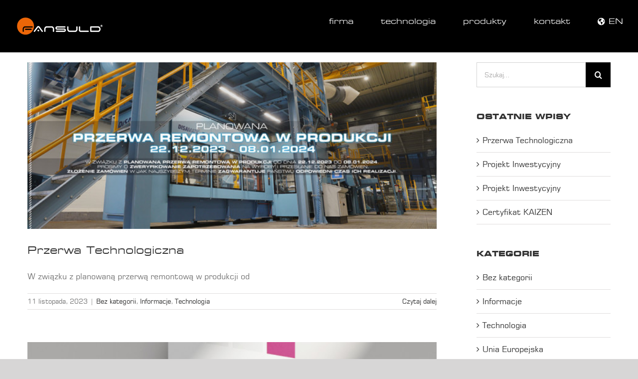

--- FILE ---
content_type: text/css
request_url: https://fansuld.pl/wp-content/uploads/useanyfont/uaf.css?ver=1764330959
body_size: -12
content:
				@font-face {
					font-family: 'squaren0246';
					src: url('/wp-content/uploads/useanyfont/4729SquareN0246.woff2') format('woff2'),
						url('/wp-content/uploads/useanyfont/4729SquareN0246.woff') format('woff');
					  font-display: auto;
				}

				.squaren0246{font-family: 'squaren0246' !important;}

		